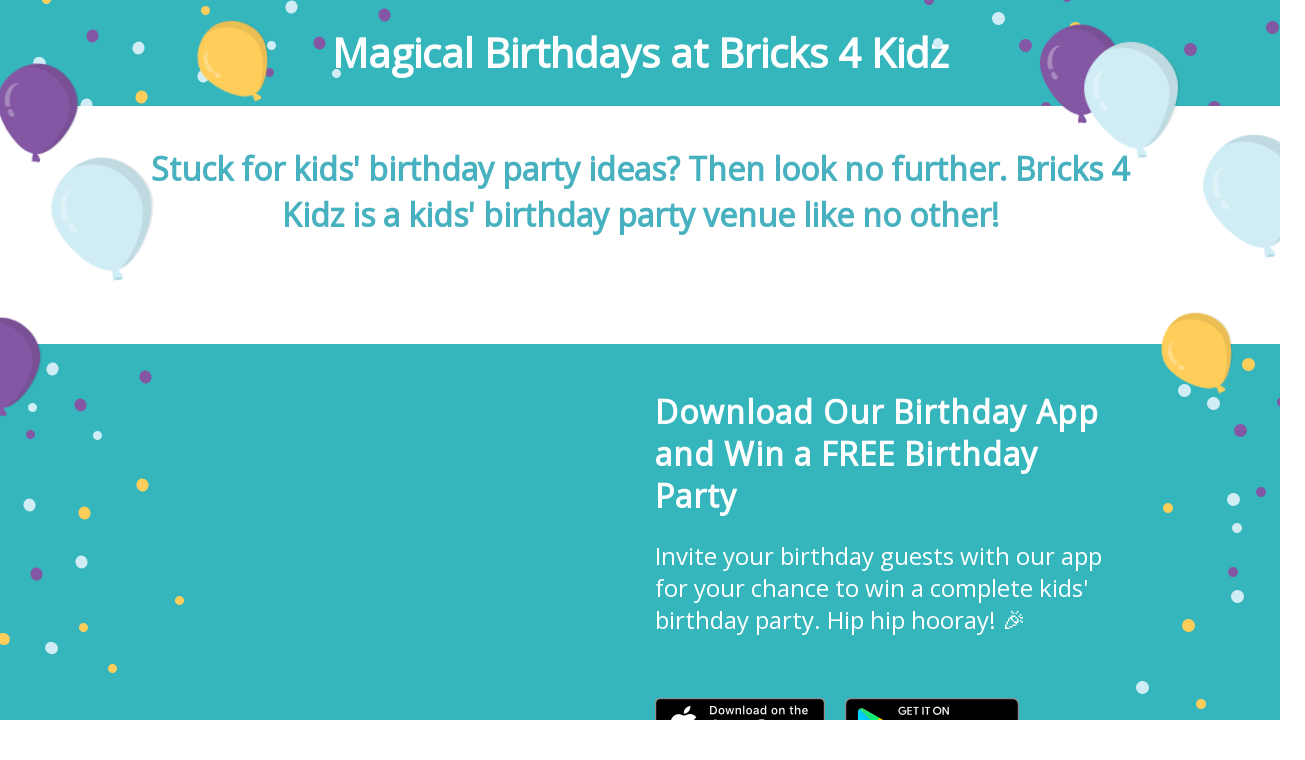

--- FILE ---
content_type: text/html; charset=utf-8
request_url: https://app.familiohq.com/partners/bricks-4-kidz-charlotte/birthday
body_size: 4225
content:
<!doctype html>
<html lang="en">
<head prefix="og: http://ogp.me/ns# fb: http://ogp.me/ns/fb# place: http://ogp.me/ns/place#">
  <meta charset="utf-8">
  <meta name="viewport" content="width=device-width, initial-scale=1, shrink-to-fit=no">

  <meta name="description" content="Welcome to Bricks 4 Kidz located in Charlotte, US! If you’re looking for an exciting and rewarding activity for your kids this summer, look no further. We offer our unique LEGO® brick-based projects and activities that will help your children get excited about learning and having fun at the same time. 

At Bricks 4 Kidz, we use LEGO® bricks to explore science, technology, engineering, art and math (STEAM) while creating exciting projects that are both educational and stimulating. We have a variety of programs to choose from, ranging from robotics to movie animation. All of our activities are designed to give kids a chance to engage in creative problem-solving while promoting the development of important life skills such as collaboration, communication, and creative thinking. 

Our LEGO® brick-based projects are designed to keep children engaged and excited about learning. We also offer parties and special events for birthdays, holidays or any other occasion. Our amazing instructors will keep your kids entertained and having a blast for hours. 

We believe that all children should be given the opportunity to explore their creativity and develop important life skills. That&#39;s why at Bricks 4 Kidz, we strive to make learning fun and engaging for all of our participants. So come join us today and let your kids explore their imagination with LEGO® bricks!">
  <meta name="keywords" content="bricks 4 kidz,birthday,party,play,kids,children,child">
  <script>(function(w,d,s,l,i){w[l]=w[l]||[];w[l].push({'gtm.start':
new Date().getTime(),event:'gtm.js'});var f=d.getElementsByTagName(s)[0],
j=d.createElement(s),dl=l!='dataLayer'?'&l='+l:'';j.async=true;j.src=
'https://www.googletagmanager.com/gtm.js?id='+i+dl;f.parentNode.insertBefore(j,f);
})(window,document,'script','dataLayer','GTM-TJN6QFT');</script>
<script async src="https://pagead2.googlesyndication.com/pagead/js/adsbygoogle.js?client=ca-pub-4908075541478082" crossorigin="anonymous"></script>


  <meta property="al:ios:app_store_id" content="1268088544" />
  <meta property="al:ios:app_name" content="Familio" />
  <meta property="al:ios:url" content="com.ensurehq.familife://partners/0874a993-9fa3-4e5b-9ccb-0ba7552fd324" />

  <meta property="al:android:package" content="com.ensurehq.familife">
  <meta property="al:android:app_name" content="Familio">
  <meta property="al:android:url" content="com.ensurehq.familife://partners/0874a993-9fa3-4e5b-9ccb-0ba7552fd324">

  <meta property="al:web:url" content="https://familiohq.com" />

  <meta property="fb:app_id" content="154670518636278" />
  <meta property="og:url" content="https://app.familiohq.com/partners/bricks-4-kidz-charlotte/birthday" />
  <meta property="og:type" content="place" />
  <meta property="og:title" content="Magical Birthdays at Bricks 4 Kidz" />
  <meta property="og:description" content="Welcome to Bricks 4 Kidz located in Charlotte, US! If you’re looking for an exciting and rewarding activity for your kids this summer, look no further. We offer our unique LEGO® brick-based projects and activities that will help your children get excited about learning and having fun at the same time. 

At Bricks 4 Kidz, we use LEGO® bricks to explore science, technology, engineering, art and math (STEAM) while creating exciting projects that are both educational and stimulating. We have a variety of programs to choose from, ranging from robotics to movie animation. All of our activities are designed to give kids a chance to engage in creative problem-solving while promoting the development of important life skills such as collaboration, communication, and creative thinking. 

Our LEGO® brick-based projects are designed to keep children engaged and excited about learning. We also offer parties and special events for birthdays, holidays or any other occasion. Our amazing instructors will keep your kids entertained and having a blast for hours. 

We believe that all children should be given the opportunity to explore their creativity and develop important life skills. That&#39;s why at Bricks 4 Kidz, we strive to make learning fun and engaging for all of our participants. So come join us today and let your kids explore their imagination with LEGO® bricks!" />
  <meta property="og:locale" content="en" />
  
  <meta property="place:location:latitude" content="35.054107666015625" />
  <meta property="place:location:longitude" content="-80.8154525756836" />

  <meta name="twitter:card" content="app">
  <meta name="twitter:site" content="@familiohq">
  <meta name="twitter:description" content="Welcome to Bricks 4 Kidz located in Charlotte, US! If you’re looking for an exciting and rewarding activity for your kids this summer, look no further. We offer our unique LEGO® brick-based projects and activities that will help your children get excited about learning and having fun at the same time. 

At Bricks 4 Kidz, we use LEGO® bricks to explore science, technology, engineering, art and math (STEAM) while creating exciting projects that are both educational and stimulating. We have a variety of programs to choose from, ranging from robotics to movie animation. All of our activities are designed to give kids a chance to engage in creative problem-solving while promoting the development of important life skills such as collaboration, communication, and creative thinking. 

Our LEGO® brick-based projects are designed to keep children engaged and excited about learning. We also offer parties and special events for birthdays, holidays or any other occasion. Our amazing instructors will keep your kids entertained and having a blast for hours. 

We believe that all children should be given the opportunity to explore their creativity and develop important life skills. That&#39;s why at Bricks 4 Kidz, we strive to make learning fun and engaging for all of our participants. So come join us today and let your kids explore their imagination with LEGO® bricks!">
  <meta name="twitter:app:country" content="US">
  <meta name="twitter:app:name:iphone" content="Familio">
  <meta name="twitter:app:id:iphone" content="1268088544">
  <meta name="twitter:app:url:iphone" content="com.ensurehq.familife://partners/0874a993-9fa3-4e5b-9ccb-0ba7552fd324">
  <meta name="twitter:app:name:ipad" content="Familio">
  <meta name="twitter:app:id:ipad" content="1268088544">
  <meta name="twitter:app:url:ipad" content="com.ensurehq.familife://partners/0874a993-9fa3-4e5b-9ccb-0ba7552fd324">
  <meta name="twitter:app:name:googleplay" content="Familio">
  <meta name="twitter:app:id:googleplay" content="com.ensurehq.familife">
  <meta name="twitter:app:url:googleplay" content="com.ensurehq.familife://partners/0874a993-9fa3-4e5b-9ccb-0ba7552fd324">

  <title>Magical Birthdays at Bricks 4 Kidz</title>

  <link rel="alternate" hreflang="en" href="https://app.familiohq.com/partners/bricks-4-kidz-charlotte/birthday" />
<link rel="alternate" hreflang="da" href="https://app.familiohq.com/da/partners/bricks-4-kidz-charlotte/birthday" />
<link rel="alternate" hreflang="da-DK" href="https://app.familiohq.com/da-DK/partners/bricks-4-kidz-charlotte/birthday" />
<link rel="alternate" hreflang="de-DE" href="https://app.familiohq.com/de-DE/partners/bricks-4-kidz-charlotte/birthday" />
<link rel="alternate" hreflang="en-US" href="https://app.familiohq.com/en-US/partners/bricks-4-kidz-charlotte/birthday" />
<link rel="alternate" hreflang="es-ES" href="https://app.familiohq.com/es-ES/partners/bricks-4-kidz-charlotte/birthday" />
<link rel="alternate" hreflang="fr-FR" href="https://app.familiohq.com/fr-FR/partners/bricks-4-kidz-charlotte/birthday" />
<link rel="alternate" hreflang="it-IT" href="https://app.familiohq.com/it-IT/partners/bricks-4-kidz-charlotte/birthday" />
<link rel="alternate" hreflang="ja-JP" href="https://app.familiohq.com/ja-JP/partners/bricks-4-kidz-charlotte/birthday" />
<link rel="alternate" hreflang="nl-NL" href="https://app.familiohq.com/nl-NL/partners/bricks-4-kidz-charlotte/birthday" />
<link rel="alternate" hreflang="nb-NO" href="https://app.familiohq.com/nb-NO/partners/bricks-4-kidz-charlotte/birthday" />
<link rel="alternate" hreflang="sv-SE" href="https://app.familiohq.com/sv-SE/partners/bricks-4-kidz-charlotte/birthday" />
  <link rel="stylesheet" href="https://fonts.googleapis.com/css?family=Open+Sans">
  <link rel="stylesheet" href="https://cdnjs.cloudflare.com/ajax/libs/baguettebox.js/1.9.1/baguetteBox.min.css" />
  <link rel="stylesheet" href="https://unpkg.com/flickity@2/dist/flickity.min.css">
  <link rel="stylesheet" href="https://maxcdn.bootstrapcdn.com/bootstrap/3.3.7/css/bootstrap.min.css" integrity="sha384-BVYiiSIFeK1dGmJRAkycuHAHRg32OmUcww7on3RYdg4Va+PmSTsz/K68vbdEjh4u" crossorigin="anonymous">
  <link rel="stylesheet" href="/styles/main.css">
  <style>
    #map {
      height: 320px;
      width: 100%;
    }
  </style>

  <script type="application/ld+json">
  {
    "@context": "http://schema.org",
    "@type": "LocalBusiness",
    "address": {
      "@type": "PostalAddress",
      "streetAddress": ""
    },
    "description": "Welcome to Bricks 4 Kidz located in Charlotte, US! If you’re looking for an exciting and rewarding activity for your kids this summer, look no further. We offer our unique LEGO® brick-based projects and activities that will help your children get excited about learning and having fun at the same time. 

At Bricks 4 Kidz, we use LEGO® bricks to explore science, technology, engineering, art and math (STEAM) while creating exciting projects that are both educational and stimulating. We have a variety of programs to choose from, ranging from robotics to movie animation. All of our activities are designed to give kids a chance to engage in creative problem-solving while promoting the development of important life skills such as collaboration, communication, and creative thinking. 

Our LEGO® brick-based projects are designed to keep children engaged and excited about learning. We also offer parties and special events for birthdays, holidays or any other occasion. Our amazing instructors will keep your kids entertained and having a blast for hours. 

We believe that all children should be given the opportunity to explore their creativity and develop important life skills. That&#39;s why at Bricks 4 Kidz, we strive to make learning fun and engaging for all of our participants. So come join us today and let your kids explore their imagination with LEGO® bricks!",
    "name": "Bricks 4 Kidz",
    "telephone": "+19802257818",
    "image": "",
    "priceRange": "$$"
  }
  </script>

  <script>
    function initMap() {
      var uluru = { lat: 35.054107666015625, lng: -80.8154525756836 };
      var map = new google.maps.Map(document.getElementById('map'), {
        zoom: 14,
        center: uluru
      });
      var marker = new google.maps.Marker({
        position: uluru,
        map: map
      });
    }
  </script>
</head>

<body>
  <noscript><iframe src="https://www.googletagmanager.com/ns.html?id=GTM-TJN6QFT"
    height="0" width="0" style="display:none;visibility:hidden"></iframe></noscript>
  <!--[if IE]>
    <p class="browserupgrade">You are using an <strong>outdated</strong> browser. Please <a href="http://browsehappy.com/">upgrade
      your browser</a> to improve your experience.</p>
      <![endif]-->

  <div class="fk-balloons">
    <img src="/images/ballon-purple.svg" alt="">
    <img src="/images/ballon-purple.svg" alt="">
    <img src="/images/ballon-blue.svg" alt="">
    <img src="/images/ballon-yellow.svg" alt="">
    <img src="/images/ballon-purple.svg" alt="">
    <img src="/images/ballon-blue.svg" alt="">
    <img src="/images/ballon-blue.svg" alt="">
    <img src="/images/ballon-yellow.svg" alt="">
  </div>

  <section class="fk-section fk-section--top">
    <div class="container">
      <div class="fk-top-bar">
        <div class="fk-top-bar__title">Magical Birthdays at Bricks 4 Kidz</div>
      </div>
    </div>
  </section>

  <section class="fk-section fk-section--hero">
    <div class="container">
      <div class="fk-hero">
        
        <h1 class="fk-hero__usp h-ls-15">
          Stuck for kids&#39; birthday party ideas? Then look no further. Bricks 4 Kidz is a kids&#39; birthday party venue like no other!
        </h1>
      </div>
    </div>
  </section>

  <section class="fk-section fk-section--intro">
    <div class="container">
      <div class="fk-intro">
        <div class="row">
          <div class="col-md-6">
            
          </div>
          <div class="col-md-6">
            <h2 class="fk-intro__title">
              Download Our Birthday App and Win a FREE Birthday Party
            </h2>
            <p class="fk-intro__paragraph">
              Invite your birthday guests with our app for your chance to win a complete kids&#39; birthday party. Hip hip hooray! 🎉
            </p>
            <div class="fk-intro__store">
              <a href="https://familio.app.link/?partnerId=0874a993-9fa3-4e5b-9ccb-0ba7552fd324" rel="nofollow" class="fk-intro__store__banner">
                <img src="/images/button-apple-app-store.png" alt="">
              </a>
              <a href="https://familio.app.link/?partnerId=0874a993-9fa3-4e5b-9ccb-0ba7552fd324" rel="nofollow" class="fk-intro__store__banner">
                <img src="/images/button-google-play.png" alt="">
              </a>
            </div>
          </div>
        </div>
      </div>
    </div>
  </section>

  <section class="fk-section fk-section--gallery">
    <div class="container h-bb-gray">
      <div class="fk-gallery">
        <div class="fk-gallery__pics">
          <div class="row js-gallery-pics">
            
          </div>
        </div>
        <p class="fk-gallery__about">
          <p>Welcome to Bricks 4 Kidz located in Charlotte, US! If you’re looking for an exciting and rewarding activity for your kids this summer, look no further. We offer our unique LEGO® brick-based projects and activities that will help your children get excited about learning and having fun at the same time. </p>
<p>At Bricks 4 Kidz, we use LEGO® bricks to explore science, technology, engineering, art and math (STEAM) while creating exciting projects that are both educational and stimulating. We have a variety of programs to choose from, ranging from robotics to movie animation. All of our activities are designed to give kids a chance to engage in creative problem-solving while promoting the development of important life skills such as collaboration, communication, and creative thinking. </p>
<p>Our LEGO® brick-based projects are designed to keep children engaged and excited about learning. We also offer parties and special events for birthdays, holidays or any other occasion. Our amazing instructors will keep your kids entertained and having a blast for hours. </p>
<p>We believe that all children should be given the opportunity to explore their creativity and develop important life skills. That's why at Bricks 4 Kidz, we strive to make learning fun and engaging for all of our participants. So come join us today and let your kids explore their imagination with LEGO® bricks!</p>
        </p>
        <a href="" target="_blank" class="fk-gallery__cta fk-button" rel="nofollow">
          Book Birthday Party
        </a>
      </div>
    </div>
  </section>

  <section class="fk-section fk-section--contact">
    <div class="container h-bb-gray">
      <div class="fk-contact">
        <div class="row">
          <div class="col-md-6">
            <ul class="fk-contact__contacts">
              <li class="-icon-phone" >+19802257818</li>
              <li class="-icon-mail" >lporretta@bricks4kidz.com</li>
              
            </ul>
            <ul class="fk-contact__social">
              <li><a href="https://www.facebook.com/bricks-4-kidz-north-charlotte-nc-477949795608600" target="_blank" rel="nofollow"><img src="/images/icon-facebook.svg" alt=""></a></li>
              
              
              
            </ul>
          </div>
          <div class="col-md-6">
            <div id="map"></div>
          </div>
        </div>
      </div>
    </div>
  </section>

  <section class="fk-section fk-section--testimonials">
    <div class="container">
      <div class="fk-testimonials js-testimonials-slider" data-flickity='{ "cellAlign": "left", "contain": true }'>
        <div class="fk-testimonials__slide">
          <div class="fk-testimonials__left">
            <div class="fk-testimonials__pic">
              <img src="/images/jonas.jpg" alt="">
            </div>
          </div>
          <div class="fk-testimonials__right">
            <div class="fk-testimonials__text">
              What I really like is that I don’t have to deal with all kinds of contact lists and text messages to figure out who is coming to the birthday party and who isn’t. Familio saves me a lot of hassle.
            </div>
            <div class="fk-testimonials__author">Jonas Als (father of twins Alva and Ketil, 8 years old)</div>
          </div>
        </div>
        <div class="fk-testimonials__slide">
          <div class="fk-testimonials__left">
            <div class="fk-testimonials__pic">
            </div>
          </div>
          <div class="fk-testimonials__right">
            <div class="fk-testimonials__text">
              Invitations are a breeze with Familio. All the birthday guests RSVP&#39;ed within a day or two. I never had to send a single reminder. Great!
            </div>
            <div class="fk-testimonials__author">Sarah Johansen (mother of Melissa, 5 years old)</div>
          </div>
        </div>
      </div>
    </div>
  </section>

  <section class="fk-section fk-section--download">
    <div class="container">
      <div class="fk-download">
        <div class="row">
          <div class="col-md-4">
            
          </div>
          <div class="col-md-8">
            <h2 class="fk-download__title">
              Download Our Birthday App
            </h2>
            <ul class="fk-download__list">
              <li>Create a stunning birthday invitation in seconds</li>
              <li>Add multiple children for joint birthday parties</li>
              <li>Invite guests from ParentIntra or by email and phone</li>
              <li>Keep track of RSVPs and communication in one place</li>
              <li>Send a thank-you note to guests after the party</li>
            </ul>
            <div class="fk-download__store">
              <a href="https://familio.app.link/?partnerId=0874a993-9fa3-4e5b-9ccb-0ba7552fd324" rel="nofollow" class="fk-download__store__banner">
                <img src="/images/button-apple-app-store.png" alt="">
              </a>
              <a href="https://familio.app.link/?partnerId=0874a993-9fa3-4e5b-9ccb-0ba7552fd324" rel="nofollow" class="fk-download__store__banner">
                <img src="/images/button-google-play.png" alt="">
              </a>
            </div>
          </div>
        </div>
      </div>
    </div>
  </section>

  <footer class="fk-footer">
    <div class="container">
      <div class="fk-footer__logo">
        <img srcset="/images/logo-familio.png,
                     /images/logo-familio@2x.png 2x"
             src="/images/logo-familio.png"
             alt="Familio">
      </div>
    </div>
  </footer>

  <script src="https://ajax.googleapis.com/ajax/libs/jquery/1.12.4/jquery.min.js"></script>
  <script src="https://maxcdn.bootstrapcdn.com/bootstrap/3.3.7/js/bootstrap.min.js" integrity="sha384-Tc5IQib027qvyjSMfHjOMaLkfuWVxZxUPnCJA7l2mCWNIpG9mGCD8wGNIcPD7Txa" crossorigin="anonymous"></script>

  <script async defer src="https://maps.googleapis.com/maps/api/js?key=AIzaSyADVxPsucIz7KmuBDjlz3WxtO5fifaCenQ&callback=initMap"></script>

  <script src="https://cdnjs.cloudflare.com/ajax/libs/baguettebox.js/1.9.1/baguetteBox.min.js"></script>
  <script src="https://unpkg.com/flickity@2/dist/flickity.pkgd.min.js"></script>
  <script src="/scripts/main.js"></script>
</body>
</html>


--- FILE ---
content_type: text/html; charset=utf-8
request_url: https://www.google.com/recaptcha/api2/aframe
body_size: 264
content:
<!DOCTYPE HTML><html><head><meta http-equiv="content-type" content="text/html; charset=UTF-8"></head><body><script nonce="ELmJN1gMUanxqNKvcaeq9Q">/** Anti-fraud and anti-abuse applications only. See google.com/recaptcha */ try{var clients={'sodar':'https://pagead2.googlesyndication.com/pagead/sodar?'};window.addEventListener("message",function(a){try{if(a.source===window.parent){var b=JSON.parse(a.data);var c=clients[b['id']];if(c){var d=document.createElement('img');d.src=c+b['params']+'&rc='+(localStorage.getItem("rc::a")?sessionStorage.getItem("rc::b"):"");window.document.body.appendChild(d);sessionStorage.setItem("rc::e",parseInt(sessionStorage.getItem("rc::e")||0)+1);localStorage.setItem("rc::h",'1769110110038');}}}catch(b){}});window.parent.postMessage("_grecaptcha_ready", "*");}catch(b){}</script></body></html>

--- FILE ---
content_type: application/javascript; charset=UTF-8
request_url: https://app.familiohq.com/scripts/main.js
body_size: -27
content:
baguetteBox.run('.js-gallery-pics')

//# sourceMappingURL=main.js.map
